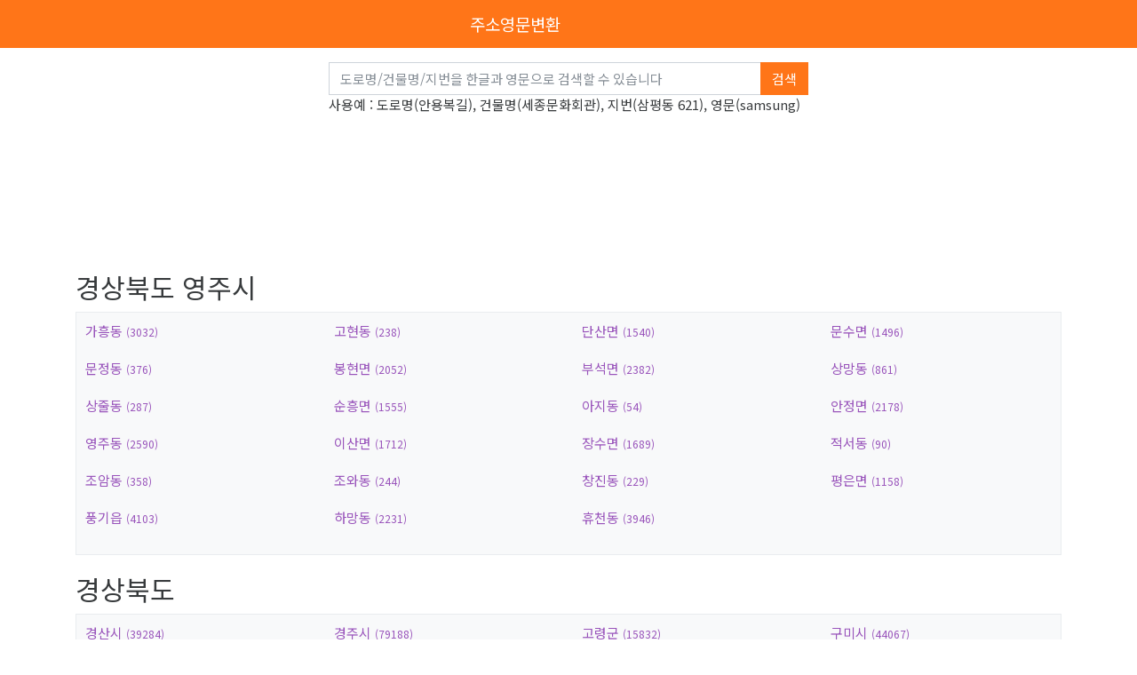

--- FILE ---
content_type: text/html; charset=UTF-8
request_url: https://jusoga.com/%EA%B2%BD%EC%83%81%EB%B6%81%EB%8F%84/%EC%98%81%EC%A3%BC%EC%8B%9C
body_size: 3281
content:
<html lang="ko-KR">
<head>
<meta charset="UTF-8">
<title>경상북도 영주시 - 주소영문변환 주소가</title>
<meta name="viewport" content="width=device-width,initial-scale=1.0,minimum-scale=1.0,maximum-scale=1.0,user-scalable=no">
<meta name="description" content="경상북도 영주시 도로명주소 우편번호 건물명 지번 주소영문변환 주소가">
<meta name="keyword" content="도로명주소,우편번호,건물명,지번,주소영문변환,주소가,경상북도 영주시">
<meta property="og:title" content="경상북도 영주시 - 주소영문변환 주소가">
<meta property="og:description" content="경상북도 영주시 도로명주소 우편번호 건물명 지번 주소영문변환 주소가">
<meta property="og:url" content="https://jusoga.com/%EA%B2%BD%EC%83%81%EB%B6%81%EB%8F%84/%EC%98%81%EC%A3%BC%EC%8B%9C">

<link rel="stylesheet" href="/css/app.css?2">
<link rel="shortcut icon" href="/favicon.ico">
<link href="https://fonts.googleapis.com/css?family=Noto+Sans+KR" rel="stylesheet">
<script type="text/javascript" src="/js/app.js?5"></script>
<script type="text/javascript">
    (function(c,l,a,r,i,t,y){
        c[a]=c[a]||function(){(c[a].q=c[a].q||[]).push(arguments)};
        t=l.createElement(r);t.async=1;t.src="https://www.clarity.ms/tag/"+i;
        y=l.getElementsByTagName(r)[0];y.parentNode.insertBefore(t,y);
    })(window, document, "clarity", "script", "pqdmex3ska");
</script>
</head>
<body>
<nav class="navbar navbar-expand-lg navbar-dark bg-warning">
<div class="container">
<a class="navbar-brand" href="/">주소영문변환</a>
</div>
</nav>

<div class="container">
<div class="row">
<div class="col-md-6 col-md-offset-3 mx-auto pt-3 pm-3">
<form action="/search">
<div class="form-group">
<div class="input-group">
<input type="text" class="form-control" value="" placeholder="도로명/건물명/지번을 한글과 영문으로 검색할 수 있습니다" name="q">
<div class="input-group-append">
<button class="btn btn-warning" type="submit">검색</button>
</div>
</div>
<p class="help-block">사용예 : 도로명(안용복길), 건물명(세종문화회관), 지번(삼평동 621), 영문(samsung)</p>
</div>
</form>
</div>
</div>

<div style="width: 100%; margin-top:50px; margin-bottom:50px; text-align:center; min-height:50px;">
	<div id="ad_banner_01" class="flex-c-c" style="width:320px;  margin:0 auto;">
		<!-- Jusoga 320 * 50 -->
		<!-- Revive Adserver Asynchronous JS Tag - Generated with Revive Adserver v5.0.5 -->
		<ins data-revive-zoneid="24" data-revive-id="325bea5f2c4f5c4557e9e7a410e9afe8"></ins>
		<script async src="//ad.qwertlab.com/adserver/www/delivery/asyncjs.php"></script>
     </div>
</div>



		<h1>경상북도 영주시</h1>
		<div class="box">
								<div class="row">
				<div class="col-sm-3">
			<a href='https://jusoga.com/경상북도/영주시/가흥동'>
				<div id="boxlist_1">
					가흥동
										<small>(3032)</small>
									</div>
			</a>
		</div>
									<div class="col-sm-3">
			<a href='https://jusoga.com/경상북도/영주시/고현동'>
				<div id="boxlist_2">
					고현동
										<small>(238)</small>
									</div>
			</a>
		</div>
									<div class="col-sm-3">
			<a href='https://jusoga.com/경상북도/영주시/단산면'>
				<div id="boxlist_3">
					단산면
										<small>(1540)</small>
									</div>
			</a>
		</div>
									<div class="col-sm-3">
			<a href='https://jusoga.com/경상북도/영주시/문수면'>
				<div id="boxlist_4">
					문수면
										<small>(1496)</small>
									</div>
			</a>
		</div>
					</div>
										<div class="row">
				<div class="col-sm-3">
			<a href='https://jusoga.com/경상북도/영주시/문정동'>
				<div id="boxlist_5">
					문정동
										<small>(376)</small>
									</div>
			</a>
		</div>
									<div class="col-sm-3">
			<a href='https://jusoga.com/경상북도/영주시/봉현면'>
				<div id="boxlist_6">
					봉현면
										<small>(2052)</small>
									</div>
			</a>
		</div>
									<div class="col-sm-3">
			<a href='https://jusoga.com/경상북도/영주시/부석면'>
				<div id="boxlist_7">
					부석면
										<small>(2382)</small>
									</div>
			</a>
		</div>
									<div class="col-sm-3">
			<a href='https://jusoga.com/경상북도/영주시/상망동'>
				<div id="boxlist_8">
					상망동
										<small>(861)</small>
									</div>
			</a>
		</div>
					</div>
										<div class="row">
				<div class="col-sm-3">
			<a href='https://jusoga.com/경상북도/영주시/상줄동'>
				<div id="boxlist_9">
					상줄동
										<small>(287)</small>
									</div>
			</a>
		</div>
									<div class="col-sm-3">
			<a href='https://jusoga.com/경상북도/영주시/순흥면'>
				<div id="boxlist_10">
					순흥면
										<small>(1555)</small>
									</div>
			</a>
		</div>
									<div class="col-sm-3">
			<a href='https://jusoga.com/경상북도/영주시/아지동'>
				<div id="boxlist_11">
					아지동
										<small>(54)</small>
									</div>
			</a>
		</div>
									<div class="col-sm-3">
			<a href='https://jusoga.com/경상북도/영주시/안정면'>
				<div id="boxlist_12">
					안정면
										<small>(2178)</small>
									</div>
			</a>
		</div>
					</div>
										<div class="row">
				<div class="col-sm-3">
			<a href='https://jusoga.com/경상북도/영주시/영주동'>
				<div id="boxlist_13">
					영주동
										<small>(2590)</small>
									</div>
			</a>
		</div>
									<div class="col-sm-3">
			<a href='https://jusoga.com/경상북도/영주시/이산면'>
				<div id="boxlist_14">
					이산면
										<small>(1712)</small>
									</div>
			</a>
		</div>
									<div class="col-sm-3">
			<a href='https://jusoga.com/경상북도/영주시/장수면'>
				<div id="boxlist_15">
					장수면
										<small>(1689)</small>
									</div>
			</a>
		</div>
									<div class="col-sm-3">
			<a href='https://jusoga.com/경상북도/영주시/적서동'>
				<div id="boxlist_16">
					적서동
										<small>(90)</small>
									</div>
			</a>
		</div>
					</div>
										<div class="row">
				<div class="col-sm-3">
			<a href='https://jusoga.com/경상북도/영주시/조암동'>
				<div id="boxlist_17">
					조암동
										<small>(358)</small>
									</div>
			</a>
		</div>
									<div class="col-sm-3">
			<a href='https://jusoga.com/경상북도/영주시/조와동'>
				<div id="boxlist_18">
					조와동
										<small>(244)</small>
									</div>
			</a>
		</div>
									<div class="col-sm-3">
			<a href='https://jusoga.com/경상북도/영주시/창진동'>
				<div id="boxlist_19">
					창진동
										<small>(229)</small>
									</div>
			</a>
		</div>
									<div class="col-sm-3">
			<a href='https://jusoga.com/경상북도/영주시/평은면'>
				<div id="boxlist_20">
					평은면
										<small>(1158)</small>
									</div>
			</a>
		</div>
					</div>
										<div class="row">
				<div class="col-sm-3">
			<a href='https://jusoga.com/경상북도/영주시/풍기읍'>
				<div id="boxlist_21">
					풍기읍
										<small>(4103)</small>
									</div>
			</a>
		</div>
									<div class="col-sm-3">
			<a href='https://jusoga.com/경상북도/영주시/하망동'>
				<div id="boxlist_22">
					하망동
										<small>(2231)</small>
									</div>
			</a>
		</div>
									<div class="col-sm-3">
			<a href='https://jusoga.com/경상북도/영주시/휴천동'>
				<div id="boxlist_23">
					휴천동
										<small>(3946)</small>
									</div>
			</a>
		</div>
						</div>
		</div>
		<h2>경상북도</h2>
		<div class="box">
								<div class="row">
				<div class="col-sm-3">
			<a href='https://jusoga.com/경상북도/경산시'>
				<div id="boxlist_24">
					경산시
										<small>(39284)</small>
									</div>
			</a>
		</div>
									<div class="col-sm-3">
			<a href='https://jusoga.com/경상북도/경주시'>
				<div id="boxlist_25">
					경주시
										<small>(79188)</small>
									</div>
			</a>
		</div>
									<div class="col-sm-3">
			<a href='https://jusoga.com/경상북도/고령군'>
				<div id="boxlist_26">
					고령군
										<small>(15832)</small>
									</div>
			</a>
		</div>
									<div class="col-sm-3">
			<a href='https://jusoga.com/경상북도/구미시'>
				<div id="boxlist_27">
					구미시
										<small>(44067)</small>
									</div>
			</a>
		</div>
					</div>
										<div class="row">
				<div class="col-sm-3">
			<a href='https://jusoga.com/경상북도/김천시'>
				<div id="boxlist_28">
					김천시
										<small>(41023)</small>
									</div>
			</a>
		</div>
									<div class="col-sm-3">
			<a href='https://jusoga.com/경상북도/문경시'>
				<div id="boxlist_29">
					문경시
										<small>(30478)</small>
									</div>
			</a>
		</div>
									<div class="col-sm-3">
			<a href='https://jusoga.com/경상북도/봉화군'>
				<div id="boxlist_30">
					봉화군
										<small>(17560)</small>
									</div>
			</a>
		</div>
									<div class="col-sm-3">
			<a href='https://jusoga.com/경상북도/상주시'>
				<div id="boxlist_31">
					상주시
										<small>(46016)</small>
									</div>
			</a>
		</div>
					</div>
										<div class="row">
				<div class="col-sm-3">
			<a href='https://jusoga.com/경상북도/성주군'>
				<div id="boxlist_32">
					성주군
										<small>(26354)</small>
									</div>
			</a>
		</div>
									<div class="col-sm-3">
			<a href='https://jusoga.com/경상북도/안동시'>
				<div id="boxlist_33">
					안동시
										<small>(49897)</small>
									</div>
			</a>
		</div>
									<div class="col-sm-3">
			<a href='https://jusoga.com/경상북도/영덕군'>
				<div id="boxlist_34">
					영덕군
										<small>(22393)</small>
									</div>
			</a>
		</div>
									<div class="col-sm-3">
			<a href='https://jusoga.com/경상북도/영양군'>
				<div id="boxlist_35">
					영양군
										<small>(10174)</small>
									</div>
			</a>
		</div>
					</div>
										<div class="row">
				<div class="col-sm-3">
			<a href='https://jusoga.com/경상북도/영주시'>
				<div id="boxlist_36">
					영주시
										<small>(34401)</small>
									</div>
			</a>
		</div>
									<div class="col-sm-3">
			<a href='https://jusoga.com/경상북도/영천시'>
				<div id="boxlist_37">
					영천시
										<small>(42099)</small>
									</div>
			</a>
		</div>
									<div class="col-sm-3">
			<a href='https://jusoga.com/경상북도/예천군'>
				<div id="boxlist_38">
					예천군
										<small>(22703)</small>
									</div>
			</a>
		</div>
									<div class="col-sm-3">
			<a href='https://jusoga.com/경상북도/울릉군'>
				<div id="boxlist_39">
					울릉군
										<small>(3919)</small>
									</div>
			</a>
		</div>
					</div>
										<div class="row">
				<div class="col-sm-3">
			<a href='https://jusoga.com/경상북도/울진군'>
				<div id="boxlist_40">
					울진군
										<small>(21593)</small>
									</div>
			</a>
		</div>
									<div class="col-sm-3">
			<a href='https://jusoga.com/경상북도/의성군'>
				<div id="boxlist_41">
					의성군
										<small>(33729)</small>
									</div>
			</a>
		</div>
									<div class="col-sm-3">
			<a href='https://jusoga.com/경상북도/청도군'>
				<div id="boxlist_42">
					청도군
										<small>(27084)</small>
									</div>
			</a>
		</div>
									<div class="col-sm-3">
			<a href='https://jusoga.com/경상북도/청송군'>
				<div id="boxlist_43">
					청송군
										<small>(14529)</small>
									</div>
			</a>
		</div>
					</div>
										<div class="row">
				<div class="col-sm-3">
			<a href='https://jusoga.com/경상북도/칠곡군'>
				<div id="boxlist_44">
					칠곡군
										<small>(27405)</small>
									</div>
			</a>
		</div>
									<div class="col-sm-3">
			<a href='https://jusoga.com/경상북도/포항시 남구'>
				<div id="boxlist_45">
					포항시 남구
										<small>(38365)</small>
									</div>
			</a>
		</div>
									<div class="col-sm-3">
			<a href='https://jusoga.com/경상북도/포항시 북구'>
				<div id="boxlist_46">
					포항시 북구
										<small>(40359)</small>
									</div>
			</a>
		</div>
						</div>
		</div>
		<h2>대한민국</h2>
		<div class="box">
								<div class="row">
				<div class="col-sm-3">
			<a href='https://jusoga.com/서울특별시'>
				<div id="boxlist_47">
					서울특별시
									</div>
			</a>
		</div>
									<div class="col-sm-3">
			<a href='https://jusoga.com/부산광역시'>
				<div id="boxlist_48">
					부산광역시
									</div>
			</a>
		</div>
									<div class="col-sm-3">
			<a href='https://jusoga.com/대구광역시'>
				<div id="boxlist_49">
					대구광역시
									</div>
			</a>
		</div>
									<div class="col-sm-3">
			<a href='https://jusoga.com/인천광역시'>
				<div id="boxlist_50">
					인천광역시
									</div>
			</a>
		</div>
					</div>
										<div class="row">
				<div class="col-sm-3">
			<a href='https://jusoga.com/광주광역시'>
				<div id="boxlist_51">
					광주광역시
									</div>
			</a>
		</div>
									<div class="col-sm-3">
			<a href='https://jusoga.com/대전광역시'>
				<div id="boxlist_52">
					대전광역시
									</div>
			</a>
		</div>
									<div class="col-sm-3">
			<a href='https://jusoga.com/울산광역시'>
				<div id="boxlist_53">
					울산광역시
									</div>
			</a>
		</div>
									<div class="col-sm-3">
			<a href='https://jusoga.com/세종특별자치시'>
				<div id="boxlist_54">
					세종특별자치시
									</div>
			</a>
		</div>
					</div>
										<div class="row">
				<div class="col-sm-3">
			<a href='https://jusoga.com/경기도'>
				<div id="boxlist_55">
					경기도
									</div>
			</a>
		</div>
									<div class="col-sm-3">
			<a href='https://jusoga.com/강원특별자치도'>
				<div id="boxlist_56">
					강원특별자치도
									</div>
			</a>
		</div>
									<div class="col-sm-3">
			<a href='https://jusoga.com/충청북도'>
				<div id="boxlist_57">
					충청북도
									</div>
			</a>
		</div>
									<div class="col-sm-3">
			<a href='https://jusoga.com/충청남도'>
				<div id="boxlist_58">
					충청남도
									</div>
			</a>
		</div>
					</div>
										<div class="row">
				<div class="col-sm-3">
			<a href='https://jusoga.com/전라북도'>
				<div id="boxlist_59">
					전라북도
									</div>
			</a>
		</div>
									<div class="col-sm-3">
			<a href='https://jusoga.com/전라남도'>
				<div id="boxlist_60">
					전라남도
									</div>
			</a>
		</div>
									<div class="col-sm-3">
			<a href='https://jusoga.com/경상북도'>
				<div id="boxlist_61">
					경상북도
									</div>
			</a>
		</div>
									<div class="col-sm-3">
			<a href='https://jusoga.com/경상남도'>
				<div id="boxlist_62">
					경상남도
									</div>
			</a>
		</div>
					</div>
										<div class="row">
				<div class="col-sm-3">
			<a href='https://jusoga.com/제주특별자치도'>
				<div id="boxlist_63">
					제주특별자치도
									</div>
			</a>
		</div>
						</div>
		</div>

</div>

<div class="container mb-5 mt-5" style="min-height:150px;">
</div>

	<div style="width: 100%; margin-top:50px; margin-bottom:50px; text-align:center; min-height:250px;">
	<div id="ad_banner_02" class="flex-c-c" style="width:300px; margin:0 auto;">
		<!-- Revive Adserver Asynchronous JS Tag - Generated with Revive Adserver v5.0.5 -->
		<ins data-revive-zoneid="50" data-revive-id="325bea5f2c4f5c4557e9e7a410e9afe8"></ins>
		<script async src="//ad.qwertlab.com/adserver/www/delivery/asyncjs.php"></script>
	</div>
</div>

<!-- footer-copyright text-center py-3-->
<div class="text-center" style="border: 1px solid #e9ecef; background: #f8f9fa; padding-top: 30px; padding-bottom: 30px;">© 2020 Copyright
  <a href="https://jusoga.com/">주소영문변환</a>
</div>
<!-- Global site tag (gtag.js) - Google Analytics -->
<script async src="https://www.googletagmanager.com/gtag/js?id=UA-144193357-8"></script>
<script>
  window.dataLayer = window.dataLayer || [];
  function gtag(){dataLayer.push(arguments);}
  gtag('js', new Date());

  gtag('config', 'UA-144193357-8');
</script>
</body>
</html>


--- FILE ---
content_type: text/html; charset=utf-8
request_url: https://www.google.com/recaptcha/api2/aframe
body_size: 270
content:
<!DOCTYPE HTML><html><head><meta http-equiv="content-type" content="text/html; charset=UTF-8"></head><body><script nonce="YXFGAzUew3bYLDBJWoOkvg">/** Anti-fraud and anti-abuse applications only. See google.com/recaptcha */ try{var clients={'sodar':'https://pagead2.googlesyndication.com/pagead/sodar?'};window.addEventListener("message",function(a){try{if(a.source===window.parent){var b=JSON.parse(a.data);var c=clients[b['id']];if(c){var d=document.createElement('img');d.src=c+b['params']+'&rc='+(localStorage.getItem("rc::a")?sessionStorage.getItem("rc::b"):"");window.document.body.appendChild(d);sessionStorage.setItem("rc::e",parseInt(sessionStorage.getItem("rc::e")||0)+1);localStorage.setItem("rc::h",'1768519040943');}}}catch(b){}});window.parent.postMessage("_grecaptcha_ready", "*");}catch(b){}</script></body></html>

--- FILE ---
content_type: text/html; charset=utf-8
request_url: https://www.google.com/recaptcha/api2/aframe
body_size: -268
content:
<!DOCTYPE HTML><html><head><meta http-equiv="content-type" content="text/html; charset=UTF-8"></head><body><script nonce="m5gtEvCAhdRKW6YPYZZkXQ">/** Anti-fraud and anti-abuse applications only. See google.com/recaptcha */ try{var clients={'sodar':'https://pagead2.googlesyndication.com/pagead/sodar?'};window.addEventListener("message",function(a){try{if(a.source===window.parent){var b=JSON.parse(a.data);var c=clients[b['id']];if(c){var d=document.createElement('img');d.src=c+b['params']+'&rc='+(localStorage.getItem("rc::a")?sessionStorage.getItem("rc::b"):"");window.document.body.appendChild(d);sessionStorage.setItem("rc::e",parseInt(sessionStorage.getItem("rc::e")||0)+1);localStorage.setItem("rc::h",'1768519040943');}}}catch(b){}});window.parent.postMessage("_grecaptcha_ready", "*");}catch(b){}</script></body></html>